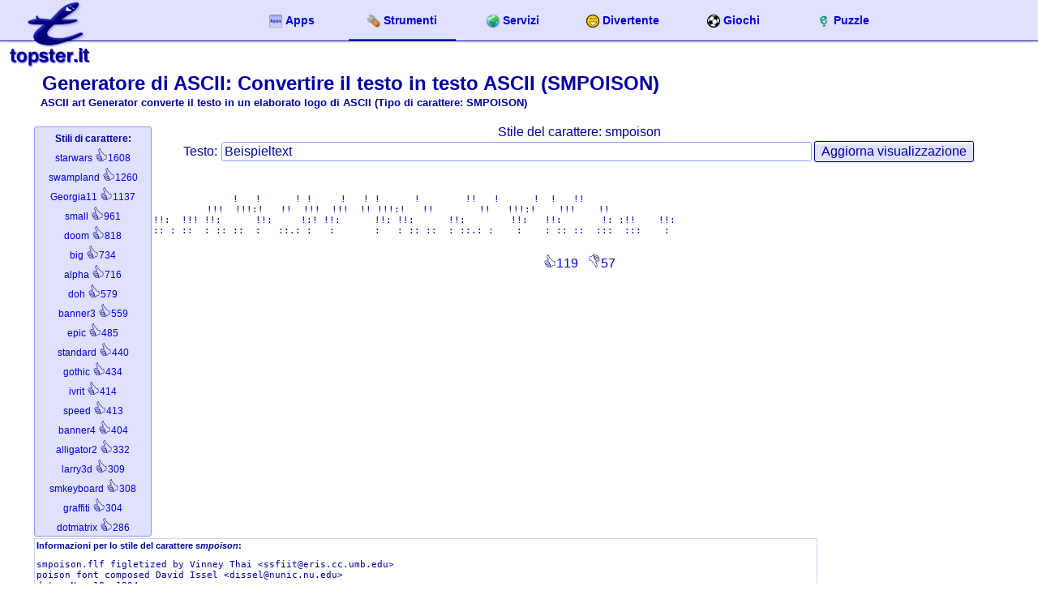

--- FILE ---
content_type: text/html; charset=utf-8
request_url: https://www.topster.it/testo-ascii/smpoison.html
body_size: 9196
content:
<!DOCTYPE html>
<html lang="it" dir="ltr">
<head>
<meta charset="UTF-8">
<title>Generatore di ASCII: Convertire il testo in testo ASCII (SMPOISON) &#128220;</title>

<link rel="apple-touch-icon" href="https://www.topster.de/text-to-ascii/../src/apple-touch-icon.png">
<meta name="viewport" content="width=device-width,minimum-scale=1,initial-scale=1">
<meta name="theme-color" content="#D0D0FF">
<style type="text/css">body{font:16px Arial,sans-serif;background:#FFFFFF;color:#0000A0;display:block;text-align:center;font-style:normal;font-variant:normal;font-weight:normal;line-height:normal;margin:0px;padding:0px}input:not([type=checkbox]):not([type=radiobox]):not([type=file]),textarea,select,button,.button{font-family:Helvetica,Arial,serif,sans-serif;color:#0000A0;margin:1px;border:solid 1px #80A0FF;border-radius:3px;padding:2px 3px;font-size:16px;transition:border 0.2s linear 0s, box-shadow 0.2s linear 0s}input[type=number]{width:60px;text-align:center}input[type=submit],input[type=button],button,.button{border:solid 1px #0000A0 !important;box-shadow:0 0 2px #A0A0FF;padding:3px 8px !important;margin:2px !important}input[type=submit]:hover,button:hover,input[type=button]:hover,a.button:hover{background:#E0E0FF}input[type=submit]:active,input[type=button]:active,button:active,a.button:active{background:#80A0FF}input[type=submit]:disabled,input[type=button]:disabled,button:disabled,a.button:disabled{opacity:0.3}input[type=file]{font-size:16px}input:not([type=image]):focus,select:focus,textarea:focus{box-shadow:0 0 3px #80A0FF}input[type=search]{background:#FFFFFF url('../src/img.php/search.png') no-repeat left;padding-left:20px !important}textarea,hr{width:95%}a.button:link,a.button:visited,a.button:hover,a.button:active{color:#0000A0;text-decoration:none;cursor:default;white-space:nowrap}hr{background-color:#0000A0;height:1px;border:0px;clear:both}img{border:none}a:link,a:visited,img:hover{text-decoration:none;color:#0000E0}a:hover,a:active{text-decoration:underline}h1{font-size:24px;padding:6px;margin:6px;text-align:left}h2{font-size:10pt;text-align:left;margin-top:-10px;margin-left:10px;margin-bottom:20px}table{border-collapse:separate;margin:3px auto;padding:3px;border-spacing:0px;caption-side:top;width:100%}caption{font-weight:bold}th,td{border-right:1px solid #80A0FF;border-bottom:1px solid #80A0FF;padding:1px;text-align:left}th:first-child,td:first-child{border-left:1px solid #80A0FF}th{text-align:center}th{letter-spacing:1px;margin:5px;vertical-align:top;font-size:15px;border-top:1px solid #80A0FF;text-overflow:ellipsis;overflow:hidden;white-space:nowrap}tr:first-child td{border-top:1px solid #80A0FF}tr:first-child th:first-child{border-top-left-radius:5px}tr:first-child th:last-child{border-top-right-radius:5px}dl{margin:auto;text-align:left}dt{font-variant:small-caps;font-weight:bolder}dd{margin-bottom:10px}ul{clear:left}fieldset{border:1px solid #80A0FF;border-radius:5px}input[type=submit],input[type=button],button,th,.stab,.oben,.button{background:#E0E0FF;background:linear-gradient(to bottom, #FFFFFF 0%, #E0E0FF 20%)}header{box-shadow:0 1px 3px #E0E0E0;width:100%;background:#E0E0FF;border-bottom:solid 1px #0000A0}.logo{position:absolute;z-index:2;left:10px;top:-1px;height:auto}.logo img{margin-bottom:2px;margin-right:-4px}.logotext{font-size:23px;color:#000080;vertical-align:bottom;text-shadow:0.5px 0.5px 0.5px #0000FF;font-weight:600;position:relative;left:-32px;top:-6px}.logomobile{display:none;position:absolute;z-index:2;left:5px;top:5px}header form{float:right;display:inline-block;padding:5px 5px 0px 0px}header form input{width:120px}nav{max-width:1000px;margin:0 auto;margin-left:120px;font-weight:bold;font-size:14px;display:inline-block;line-height:50px}nav a{padding-left:6px;padding-right:6px;display:inline-block;min-width:120px}nav a:hover,.atab{background:#E0E0FF;background:linear-gradient(to bottom,#E0E0FF 95%,#0000A0 98%);text-decoration:none}nav a img,.stabn img,.stabh img,nav a svg,.stabn svg,.stabh svg{vertical-align:middle;padding-right:4px}.stab{display:table;text-align:center;font-weight:bold;font-size:15px;margin:20px 0px;width:99%;border:solid 1px #0000A0;border-radius:5px}.stab > *{padding:6px;word-break:break-all}.stabn,.stabh{display:table-cell;word-wrap:break-word;overflow:visible}a.stabn:hover,.stabh{background:#0000A0;background:linear-gradient(to bottom,#000080 0%,#0000A0 20%);color:#FFFFFF}a.stabh{color:#FFFFFF}main{padding:0px;padding-top:26px;width:100%;max-width:1200px;text-align:center;margin:auto}.right{float:right;padding:2px}menu{padding:0;box-shadow:0 1px 3px #E0E0E0,0 -1px 3px #E0E0E0;text-align:center;border-top:solid 1px #0000A0;border-bottom:solid 1px #0000A0;background:#E0E0FF;margin-top:30px}menu div{text-align:left;line-height:28px;padding:10px}.menucontent{max-width:1200px;margin:0 auto}.menusites{background:#F0F0FF;border-bottom:solid 1px #0000A0}menu a{display:inline-block;width:200px;vertical-align:top;overflow:hidden;white-space:nowrap;text-overflow:ellipsis}menu img,menu svg{padding-right:5px}.menuhover{font-weight:bold}footer{font-size:12px;text-align:right;padding:6px;line-height:26px;clear:both}footer a{padding-left:3px;padding-right:3px}.content{text-align:left}a.onhover1{position:relative;white-space:nowrap}a.onhover1:hover{z-index:2 !important}a.onhover1:hover span.onhover2{display:block;position:absolute;top:15px;left:0px;margin-top:10px;border:solid 2px #0000A0}.normal{padding:4px;text-align:left}.seite{font-size:12px}.klein{font-size:10px}.rechts{text-align:right}article,.eintrag{min-width:90%;padding:0px;margin:auto;clear:both;word-wrap:break-word}.oben{overflow:hidden;padding:2px;font-size:16px;height:auto;font-weight:bold;border:solid 1px #80A0FF;border-bottom:0px;border-top-left-radius:5px;border-top-right-radius:5px}.name{float:left;padding:2px}time{float:right;font-size:8pt;font-weight:normal;padding-right:3px}.textSmall,.text{padding:2px;text-align:left;background:#FFFFFF;border:solid 1px #80A0FF;clear:both}.text{min-height:80px}.comment{border:solid 1px #80A0FF;border-top:0px;padding-top:4px;color:#808080;font-style:italic;font-size:10pt;background:#E0E0FF;font-size:smaller;clear:both}.borderarea{border:solid 1px #80A0FF;overflow:hidden;padding:5px;margin:auto;background:#E0E0FF;border-radius:3px}.borderarea input:not([type=submit]){border:solid 1px #4080FF !important}.trennbereich{float:left;padding:3px;width:280px;text-align:left}.clear{clear:both}.profilfoto{clear:both;padding:0px;margin:0px;float:left}.nowrap{white-space:nowrap}.hide,a.onhover1 span.onhover2{display:none}.logo img,.logomobile img{vertical-align:bottom}.disabled{opacity:0.4}.roundimage{border-radius:50%}.license{margin-top:20px;opacity:0.5;font-size:10pt;text-align:right}[ng-cloak],[data-ng-cloak],.ng-cloak{display:none !important}@media only screen and (max-width:1100px){header form{display:none}}@media only screen and (max-width:950px){.logo{display:none}.logomobile{display:block}nav{margin-left:40px}nav a{min-width:80px}}@media only screen and (max-width:705px){.stab{font-size:9pt}.stab a{line-height:18px !important}.stab img{display:none}img{max-width:100%;height:auto}table{font-size:10pt}.fixWidthHalve{transform:translate(-5%,-0%) scale(0.9)}input,textarea,select{margin:4px !important}main a,label{line-height:28px;vertical-align:middle}main a img,footer a img{vertical-align:middle}nav a{min-width:0px}}@media only screen and (max-width:600px){nav{padding-top:8px;line-height:20px}nav a{padding-right:4px;padding-left:4px}nav a img{display:block;margin:auto;padding-top:2px}.stab{font-size:8pt}.fixWidthHalve{transform:translate(-15%,-0%) scale(0.7)}}@media only screen and (max-width:400px){.fixWidthHalve{transform:translate(-25%,-0%) scale(0.5)}}@media print{body{color:#000000}a:link,a:visited{text-decoration:underline;color:#0000FF}h2{margin-right:0px}header{background:#FFFFFF;height:70px}.logo{display:block}.logomobile,.ad,nav,.stab,header form,.menu,.right,.hide,.languageSwitch{display:none}}@media screen and (prefers-color-scheme: dark){body{background:#000000;color:#FFFFFF}input:not([type=checkbox]):not([type=radiobox]):not([type=file]),textarea,select,button,.button{color:#000080;background:#80A0FF}input[type=submit],input[type=button],button,.button{border:solid 1px #FFFFFF !important;color:#FFFFFF}input[type=submit]:hover,button:hover,input[type=button]:hover,a.button:hover{background:#80A0FF}input[type=search],.textSmall,.text{background:#000000}a.button:link,a.button:visited,a.button:hover,a.button:active,a.stabh{color:#FFFFFF}hr{background-color:#FFFFFF}a:link,a:visited,img:hover{color:#80A0FF}nav a:hover,.atab{background:#000080;background:linear-gradient(to bottom,#000080 95%,#FFFFFF 98%)}input[type=submit],input[type=button],button,th,.stab,.oben,.button,.comment,.borderarea{background:#000080}header{box-shadow:0 1px 3px #1F1F1F;background:#000080;border-bottom:solid 1px #FFFFFF}.logotext,.logo img,.logomobile{filter:invert(100%) hue-rotate(165deg)}.stab{border:solid 1px #FFFFFF}a.stabn:hover,.stabh{background:#FFFFFF;color:#000000}menu{box-shadow:0 1px 3px #1F1F1F,0 -1px 3px #1F1F1F;border-top:solid 1px #FFFFFF;border-bottom:solid 1px #FFFFFF;background:#000080}.menusites{background:#0F0F0F;border-bottom:solid 1px #FFFFFF}a.onhover1:hover span.onhover2{border:solid 2px #FFFFFF}.borderarea input:not([type=submit]){border:solid 1px #4080FF !important}svg path{fill:#FFFFFF}}</style>
<link rel="shortcut icon" href="https://www.topster.de/text-to-ascii/../src/ico.php/text-to-ascii.ico" type="image/x-icon">
<link rel="icon" href="https://www.topster.de/text-to-ascii/../src/ico.php/text-to-ascii.png" type="image/png">
<link rel="manifest" href="./?manifest.json">

<link rel="alternate" hreflang="da" href="https://www.topster.dk/text-to-ascii/smpoison.html">
<link rel="alternate" hreflang="de" href="https://www.topster.de/text-to-ascii/smpoison.html">
<link rel="alternate" hreflang="en" href="https://www.topster.net/text-to-ascii/smpoison.html">
<link rel="alternate" hreflang="es" href="https://www.topster.es/texto-ascii/smpoison.html">
<link rel="alternate" hreflang="fr" href="https://www.topster.fr/texte-ascii/smpoison.html">
<link rel="alternate" hreflang="nl" href="https://www.topster.nl/text-to-ascii/smpoison.html">
<link rel="alternate" hreflang="pl" href="https://www.topster.pl/tekst-na-ascii/smpoison.html">
<link rel="alternate" hreflang="pt" href="https://www.topster.pt/texto-para-ascii/smpoison.html">
<link rel="alternate" hreflang="ro" href="https://www.topster.ro/text-to-ascii/smpoison.html">
<link rel="alternate" hreflang="ru" href="https://www.topster.su/text-to-ascii/smpoison.html">
<link rel="alternate" hreflang="zh" href="https://www.topster.cn/text-to-ascii/smpoison.html">

<meta name="author" content="Thomas Pustelnik">

<meta name="description" content="ASCII art Generator converte il testo in un elaborato logo di ASCII (Tipo di carattere: SMPOISON)">
<meta name="keywords" content="Testo ASCII, segni, simboli">
<meta name="robots" content="index,follow">
<link rel="canonical" href="./">

<script async src="../src/bewertung.js" type="text/javascript"></script>
</head>
<body>
<header>
<a href="../">
<span class="logo">
<img src="https://www.topster.de/text-to-ascii/../src/topsterlogo.png" alt="topster.it Home page" width="116" height="87"><span class="logotext" translate="no">.it</span></span><img src="https://www.topster.de/text-to-ascii/../src/ico.php/home.png" alt="topster.it Home page" width="32" height="32" class="logomobile"></a>

<nav>

<a href="../apps/" title="Applicazioni pratiche e utili"><img src="https://www.topster.de/text-to-ascii/../src/ico.php/mini-apps.png" width="16" height="16" alt="Apps">Apps</a>
<a href="../strumenti/" title="Strumenti di aiuto" class="atab"><img src="https://www.topster.de/text-to-ascii/../src/ico.php/mini-tools.png" width="16" height="16" alt="Strumenti">Strumenti</a>
<a href="../servizi/" title="Servizi utili"><img src="https://www.topster.de/text-to-ascii/../src/ico.php/mini-services.png" width="16" height="16" alt="Servizi">Servizi</a>
<a href="../divertente/" title="Divertente"><img src="https://www.topster.de/text-to-ascii/../src/ico.php/mini-witziges.png" width="16" height="16" alt="Divertente">Divertente</a>
<a href="../giochi/" title="Giochi (Giochi Web)"><img src="https://www.topster.de/text-to-ascii/../src/ico.php/mini-spiele.png" width="16" height="16" alt="Giochi">Giochi</a>
<a href="../mistero/" title="Puzzle / quiz"><img src="https://www.topster.de/text-to-ascii/../src/ico.php/mini-raetsel.png" width="16" height="16" alt="Puzzle">Puzzle</a>

</nav>



</header>




<main>


<h1>Generatore di ASCII: Convertire il testo in testo ASCII (SMPOISON)</h1>
<h2>ASCII art Generator converte il testo in un elaborato logo di ASCII (Tipo di carattere: SMPOISON)</h2>

<div style="float:left;font-size:9pt;margin:2px;padding:2px;overflow:auto;height:500px;line-height:24px;" class="borderarea"><strong>Stili di carattere:</strong><br>
<a href="starwars.html"><span translate="no">starwars</span> <img src="https://www.topster.de/text-to-ascii/../src/img.php/super.png" alt="Super!">1608</a><br>
<a href="swampland.html"><span translate="no">swampland</span> <img src="https://www.topster.de/text-to-ascii/../src/img.php/super.png" alt="Super!">1260</a><br>
<a href="Georgia11.html"><span translate="no">Georgia11</span> <img src="https://www.topster.de/text-to-ascii/../src/img.php/super.png" alt="Super!">1137</a><br>
<a href="small.html"><span translate="no">small</span> <img src="https://www.topster.de/text-to-ascii/../src/img.php/super.png" alt="Super!">961</a><br>
<a href="doom.html"><span translate="no">doom</span> <img src="https://www.topster.de/text-to-ascii/../src/img.php/super.png" alt="Super!">818</a><br>
<a href="big.html"><span translate="no">big</span> <img src="https://www.topster.de/text-to-ascii/../src/img.php/super.png" alt="Super!">734</a><br>
<a href="alpha.html"><span translate="no">alpha</span> <img src="https://www.topster.de/text-to-ascii/../src/img.php/super.png" alt="Super!">716</a><br>
<a href="doh.html"><span translate="no">doh</span> <img src="https://www.topster.de/text-to-ascii/../src/img.php/super.png" alt="Super!">579</a><br>
<a href="banner3.html"><span translate="no">banner3</span> <img src="https://www.topster.de/text-to-ascii/../src/img.php/super.png" alt="Super!">559</a><br>
<a href="epic.html"><span translate="no">epic</span> <img src="https://www.topster.de/text-to-ascii/../src/img.php/super.png" alt="Super!">485</a><br>
<a href="standard.html"><span translate="no">standard</span> <img src="https://www.topster.de/text-to-ascii/../src/img.php/super.png" alt="Super!">440</a><br>
<a href="gothic.html"><span translate="no">gothic</span> <img src="https://www.topster.de/text-to-ascii/../src/img.php/super.png" alt="Super!">434</a><br>
<a href="ivrit.html"><span translate="no">ivrit</span> <img src="https://www.topster.de/text-to-ascii/../src/img.php/super.png" alt="Super!">414</a><br>
<a href="speed.html"><span translate="no">speed</span> <img src="https://www.topster.de/text-to-ascii/../src/img.php/super.png" alt="Super!">413</a><br>
<a href="banner4.html"><span translate="no">banner4</span> <img src="https://www.topster.de/text-to-ascii/../src/img.php/super.png" alt="Super!">404</a><br>
<a href="alligator2.html"><span translate="no">alligator2</span> <img src="https://www.topster.de/text-to-ascii/../src/img.php/super.png" alt="Super!">332</a><br>
<a href="larry3d.html"><span translate="no">larry3d</span> <img src="https://www.topster.de/text-to-ascii/../src/img.php/super.png" alt="Super!">309</a><br>
<a href="smkeyboard.html"><span translate="no">smkeyboard</span> <img src="https://www.topster.de/text-to-ascii/../src/img.php/super.png" alt="Super!">308</a><br>
<a href="graffiti.html"><span translate="no">graffiti</span> <img src="https://www.topster.de/text-to-ascii/../src/img.php/super.png" alt="Super!">304</a><br>
<a href="dotmatrix.html"><span translate="no">dotmatrix</span> <img src="https://www.topster.de/text-to-ascii/../src/img.php/super.png" alt="Super!">286</a><br>
<a href="sub-zero.html"><span translate="no">sub-zero</span> <img src="https://www.topster.de/text-to-ascii/../src/img.php/super.png" alt="Super!">244</a><br>
<a href="dosrebel.html"><span translate="no">dosrebel</span> <img src="https://www.topster.de/text-to-ascii/../src/img.php/super.png" alt="Super!">214</a><br>
<a href="kontoslant.html"><span translate="no">kontoslant</span> <img src="https://www.topster.de/text-to-ascii/../src/img.php/super.png" alt="Super!">208</a><br>
<a href="eftifont.html"><span translate="no">eftifont</span> <img src="https://www.topster.de/text-to-ascii/../src/img.php/super.png" alt="Super!">207</a><br>
<a href="colossal.html"><span translate="no">colossal</span> <img src="https://www.topster.de/text-to-ascii/../src/img.php/super.png" alt="Super!">199</a><br>
<a href="contrast.html"><span translate="no">contrast</span> <img src="https://www.topster.de/text-to-ascii/../src/img.php/super.png" alt="Super!">189</a><br>
<a href="term.html"><span translate="no">term</span> <img src="https://www.topster.de/text-to-ascii/../src/img.php/super.png" alt="Super!">185</a><br>
<a href="chunky.html"><span translate="no">chunky</span> <img src="https://www.topster.de/text-to-ascii/../src/img.php/super.png" alt="Super!">180</a><br>
<a href="konto.html"><span translate="no">konto</span> <img src="https://www.topster.de/text-to-ascii/../src/img.php/super.png" alt="Super!">180</a><br>
<a href="3-d.html"><span translate="no">3-d</span> <img src="https://www.topster.de/text-to-ascii/../src/img.php/super.png" alt="Super!">179</a><br>
<a href="slant.html"><span translate="no">slant</span> <img src="https://www.topster.de/text-to-ascii/../src/img.php/super.png" alt="Super!">168</a><br>
<a href="fender.html"><span translate="no">fender</span> <img src="https://www.topster.de/text-to-ascii/../src/img.php/super.png" alt="Super!">166</a><br>
<a href="broadway.html"><span translate="no">broadway</span> <img src="https://www.topster.de/text-to-ascii/../src/img.php/super.png" alt="Super!">164</a><br>
<a href="wow.html"><span translate="no">wow</span> <img src="https://www.topster.de/text-to-ascii/../src/img.php/super.png" alt="Super!">163</a><br>
<a href="banner.html"><span translate="no">banner</span> <img src="https://www.topster.de/text-to-ascii/../src/img.php/super.png" alt="Super!">156</a><br>
<a href="linux.html"><span translate="no">linux</span> <img src="https://www.topster.de/text-to-ascii/../src/img.php/super.png" alt="Super!">156</a><br>
<a href="isometric3.html"><span translate="no">isometric3</span> <img src="https://www.topster.de/text-to-ascii/../src/img.php/super.png" alt="Super!">155</a><br>
<a href="decimal.html"><span translate="no">decimal</span> <img src="https://www.topster.de/text-to-ascii/../src/img.php/super.png" alt="Super!">152</a><br>
<a href="letters.html"><span translate="no">letters</span> <img src="https://www.topster.de/text-to-ascii/../src/img.php/super.png" alt="Super!">151</a><br>
<a href="isometric4.html"><span translate="no">isometric4</span> <img src="https://www.topster.de/text-to-ascii/../src/img.php/super.png" alt="Super!">149</a><br>
<a href="morse.html"><span translate="no">morse</span> <img src="https://www.topster.de/text-to-ascii/../src/img.php/super.png" alt="Super!">147</a><br>
<a href="shimrod.html"><span translate="no">shimrod</span> <img src="https://www.topster.de/text-to-ascii/../src/img.php/super.png" alt="Super!">147</a><br>
<a href="univers.html"><span translate="no">univers</span> <img src="https://www.topster.de/text-to-ascii/../src/img.php/super.png" alt="Super!">144</a><br>
<a href="fuzzy.html"><span translate="no">fuzzy</span> <img src="https://www.topster.de/text-to-ascii/../src/img.php/super.png" alt="Super!">143</a><br>
<a href="bubble.html"><span translate="no">bubble</span> <img src="https://www.topster.de/text-to-ascii/../src/img.php/super.png" alt="Super!">143</a><br>
<a href="puffy.html"><span translate="no">puffy</span> <img src="https://www.topster.de/text-to-ascii/../src/img.php/super.png" alt="Super!">143</a><br>
<a href="nancyj-fancy.html"><span translate="no">nancyj-fancy</span> <img src="https://www.topster.de/text-to-ascii/../src/img.php/super.png" alt="Super!">141</a><br>
<a href="hex.html"><span translate="no">hex</span> <img src="https://www.topster.de/text-to-ascii/../src/img.php/super.png" alt="Super!">138</a><br>
<a href="threepoint.html"><span translate="no">threepoint</span> <img src="https://www.topster.de/text-to-ascii/../src/img.php/super.png" alt="Super!">138</a><br>
<a href="pepper.html"><span translate="no">pepper</span> <img src="https://www.topster.de/text-to-ascii/../src/img.php/super.png" alt="Super!">137</a><br>
<a href="nancyj.html"><span translate="no">nancyj</span> <img src="https://www.topster.de/text-to-ascii/../src/img.php/super.png" alt="Super!">137</a><br>
<a href="eftipiti.html"><span translate="no">eftipiti</span> <img src="https://www.topster.de/text-to-ascii/../src/img.php/super.png" alt="Super!">136</a><br>
<a href="ogre.html"><span translate="no">ogre</span> <img src="https://www.topster.de/text-to-ascii/../src/img.php/super.png" alt="Super!">136</a><br>
<a href="drpepper.html"><span translate="no">drpepper</span> <img src="https://www.topster.de/text-to-ascii/../src/img.php/super.png" alt="Super!">134</a><br>
<a href="eftitalic.html"><span translate="no">eftitalic</span> <img src="https://www.topster.de/text-to-ascii/../src/img.php/super.png" alt="Super!">133</a><br>
<a href="isometric1.html"><span translate="no">isometric1</span> <img src="https://www.topster.de/text-to-ascii/../src/img.php/super.png" alt="Super!">132</a><br>
<a href="cybersmall.html"><span translate="no">cybersmall</span> <img src="https://www.topster.de/text-to-ascii/../src/img.php/super.png" alt="Super!">132</a><br>
<a href="greek.html"><span translate="no">greek</span> <img src="https://www.topster.de/text-to-ascii/../src/img.php/super.png" alt="Super!">131</a><br>
<a href="cyberlarge.html"><span translate="no">cyberlarge</span> <img src="https://www.topster.de/text-to-ascii/../src/img.php/super.png" alt="Super!">131</a><br>
<a href="italic.html"><span translate="no">italic</span> <img src="https://www.topster.de/text-to-ascii/../src/img.php/super.png" alt="Super!">131</a><br>
<a href="basic.html"><span translate="no">basic</span> <img src="https://www.topster.de/text-to-ascii/../src/img.php/super.png" alt="Super!">130</a><br>
<a href="octal.html"><span translate="no">octal</span> <img src="https://www.topster.de/text-to-ascii/../src/img.php/super.png" alt="Super!">130</a><br>
<a href="nancyj-underlined.html"><span translate="no">nancyj-underlined</span> <img src="https://www.topster.de/text-to-ascii/../src/img.php/super.png" alt="Super!">129</a><br>
<a href="3x5.html"><span translate="no">3x5</span> <img src="https://www.topster.de/text-to-ascii/../src/img.php/super.png" alt="Super!">129</a><br>
<a href="runic.html"><span translate="no">runic</span> <img src="https://www.topster.de/text-to-ascii/../src/img.php/super.png" alt="Super!">129</a><br>
<a href="crawford.html"><span translate="no">crawford</span> <img src="https://www.topster.de/text-to-ascii/../src/img.php/super.png" alt="Super!">129</a><br>
<a href="jacky.html"><span translate="no">jacky</span> <img src="https://www.topster.de/text-to-ascii/../src/img.php/super.png" alt="Super!">129</a><br>
<a href="digital.html"><span translate="no">digital</span> <img src="https://www.topster.de/text-to-ascii/../src/img.php/super.png" alt="Super!">128</a><br>
<a href="straight.html"><span translate="no">straight</span> <img src="https://www.topster.de/text-to-ascii/../src/img.php/super.png" alt="Super!">128</a><br>
<a href="B1FF.html"><span translate="no">B1FF</span> <img src="https://www.topster.de/text-to-ascii/../src/img.php/super.png" alt="Super!">128</a><br>
<a href="bigchief.html"><span translate="no">bigchief</span> <img src="https://www.topster.de/text-to-ascii/../src/img.php/super.png" alt="Super!">127</a><br>
<a href="alphabet.html"><span translate="no">alphabet</span> <img src="https://www.topster.de/text-to-ascii/../src/img.php/super.png" alt="Super!">127</a><br>
<a href="bell.html"><span translate="no">bell</span> <img src="https://www.topster.de/text-to-ascii/../src/img.php/super.png" alt="Super!">127</a><br>
<a href="binary.html"><span translate="no">binary</span> <img src="https://www.topster.de/text-to-ascii/../src/img.php/super.png" alt="Super!">126</a><br>
<a href="rectangles.html"><span translate="no">rectangles</span> <img src="https://www.topster.de/text-to-ascii/../src/img.php/super.png" alt="Super!">126</a><br>
<a href="5lineoblique.html"><span translate="no">5lineoblique</span> <img src="https://www.topster.de/text-to-ascii/../src/img.php/super.png" alt="Super!">126</a><br>
<a href="ghost.html"><span translate="no">ghost</span> <img src="https://www.topster.de/text-to-ascii/../src/img.php/super.png" alt="Super!">126</a><br>
<a href="stampatello.html"><span translate="no">stampatello</span> <img src="https://www.topster.de/text-to-ascii/../src/img.php/super.png" alt="Super!">126</a><br>
<a href="banner3-D.html"><span translate="no">banner3-D</span> <img src="https://www.topster.de/text-to-ascii/../src/img.php/super.png" alt="Super!">126</a><br>
<a href="o8.html"><span translate="no">o8</span> <img src="https://www.topster.de/text-to-ascii/../src/img.php/super.png" alt="Super!">125</a><br>
<a href="amc3line.html"><span translate="no">amc3line</span> <img src="https://www.topster.de/text-to-ascii/../src/img.php/super.png" alt="Super!">125</a><br>
<a href="thin.html"><span translate="no">thin</span> <img src="https://www.topster.de/text-to-ascii/../src/img.php/super.png" alt="Super!">125</a><br>
<a href="mnemonic.html"><span translate="no">mnemonic</span> <img src="https://www.topster.de/text-to-ascii/../src/img.php/super.png" alt="Super!">125</a><br>
<a href="henry3d.html"><span translate="no">henry3d</span> <img src="https://www.topster.de/text-to-ascii/../src/img.php/super.png" alt="Super!">124</a><br>
<a href="wetletter.html"><span translate="no">wetletter</span> <img src="https://www.topster.de/text-to-ascii/../src/img.php/super.png" alt="Super!">124</a><br>
<a href="mini.html"><span translate="no">mini</span> <img src="https://www.topster.de/text-to-ascii/../src/img.php/super.png" alt="Super!">123</a><br>
<a href="pyramid.html"><span translate="no">pyramid</span> <img src="https://www.topster.de/text-to-ascii/../src/img.php/super.png" alt="Super!">123</a><br>
<a href="eftiwall.html"><span translate="no">eftiwall</span> <img src="https://www.topster.de/text-to-ascii/../src/img.php/super.png" alt="Super!">123</a><br>
<a href="tiles.html"><span translate="no">tiles</span> <img src="https://www.topster.de/text-to-ascii/../src/img.php/super.png" alt="Super!">122</a><br>
<a href="jazmine.html"><span translate="no">jazmine</span> <img src="https://www.topster.de/text-to-ascii/../src/img.php/super.png" alt="Super!">122</a><br>
<a href="georgi16.html"><span translate="no">georgi16</span> <img src="https://www.topster.de/text-to-ascii/../src/img.php/super.png" alt="Super!">122</a><br>
<a href="mirror.html"><span translate="no">mirror</span> <img src="https://www.topster.de/text-to-ascii/../src/img.php/super.png" alt="Super!">122</a><br>
<a href="smslant.html"><span translate="no">smslant</span> <img src="https://www.topster.de/text-to-ascii/../src/img.php/super.png" alt="Super!">122</a><br>
<a href="isometric2.html"><span translate="no">isometric2</span> <img src="https://www.topster.de/text-to-ascii/../src/img.php/super.png" alt="Super!">122</a><br>
<a href="4max.html"><span translate="no">4max</span> <img src="https://www.topster.de/text-to-ascii/../src/img.php/super.png" alt="Super!">122</a><br>
<a href="eftirobot.html"><span translate="no">eftirobot</span> <img src="https://www.topster.de/text-to-ascii/../src/img.php/super.png" alt="Super!">122</a><br>
<a href="red_phoenix.html"><span translate="no">red_phoenix</span> <img src="https://www.topster.de/text-to-ascii/../src/img.php/super.png" alt="Super!">121</a><br>
<a href="serifcap.html"><span translate="no">serifcap</span> <img src="https://www.topster.de/text-to-ascii/../src/img.php/super.png" alt="Super!">120</a><br>
<a href="wavy.html"><span translate="no">wavy</span> <img src="https://www.topster.de/text-to-ascii/../src/img.php/super.png" alt="Super!">120</a><br>
<a href="alligator.html"><span translate="no">alligator</span> <img src="https://www.topster.de/text-to-ascii/../src/img.php/super.png" alt="Super!">119</a><br>
<a href="morse2.html"><span translate="no">morse2</span> <img src="https://www.topster.de/text-to-ascii/../src/img.php/super.png" alt="Super!">119</a><br>
<a href="graceful.html"><span translate="no">graceful</span> <img src="https://www.topster.de/text-to-ascii/../src/img.php/super.png" alt="Super!">119</a><br>
<span translate="no">smpoison</span> <img src="https://www.topster.de/text-to-ascii/../src/img.php/super.png" alt="Super!">119<br>
<a href="bulbhead.html"><span translate="no">bulbhead</span> <img src="https://www.topster.de/text-to-ascii/../src/img.php/super.png" alt="Super!">119</a><br>
<a href="mike.html"><span translate="no">mike</span> <img src="https://www.topster.de/text-to-ascii/../src/img.php/super.png" alt="Super!">119</a><br>
<a href="blocks.html"><span translate="no">blocks</span> <img src="https://www.topster.de/text-to-ascii/../src/img.php/super.png" alt="Super!">119</a><br>
<a href="stellar.html"><span translate="no">stellar</span> <img src="https://www.topster.de/text-to-ascii/../src/img.php/super.png" alt="Super!">118</a><br>
<a href="cybermedium.html"><span translate="no">cybermedium</span> <img src="https://www.topster.de/text-to-ascii/../src/img.php/super.png" alt="Super!">118</a><br>
<a href="bigfig.html"><span translate="no">bigfig</span> <img src="https://www.topster.de/text-to-ascii/../src/img.php/super.png" alt="Super!">118</a><br>
<a href="script.html"><span translate="no">script</span> <img src="https://www.topster.de/text-to-ascii/../src/img.php/super.png" alt="Super!">118</a><br>
<a href="computer.html"><span translate="no">computer</span> <img src="https://www.topster.de/text-to-ascii/../src/img.php/super.png" alt="Super!">118</a><br>
<a href="santaclara.html"><span translate="no">santaclara</span> <img src="https://www.topster.de/text-to-ascii/../src/img.php/super.png" alt="Super!">118</a><br>
<a href="double.html"><span translate="no">double</span> <img src="https://www.topster.de/text-to-ascii/../src/img.php/super.png" alt="Super!">117</a><br>
<a href="stampate.html"><span translate="no">stampate</span> <img src="https://www.topster.de/text-to-ascii/../src/img.php/super.png" alt="Super!">117</a><br>
<a href="s-relief.html"><span translate="no">s-relief</span> <img src="https://www.topster.de/text-to-ascii/../src/img.php/super.png" alt="Super!">117</a><br>
<a href="caligraphy.html"><span translate="no">caligraphy</span> <img src="https://www.topster.de/text-to-ascii/../src/img.php/super.png" alt="Super!">117</a><br>
<a href="coinstak.html"><span translate="no">coinstak</span> <img src="https://www.topster.de/text-to-ascii/../src/img.php/super.png" alt="Super!">117</a><br>
<a href="tinker-toy.html"><span translate="no">tinker-toy</span> <img src="https://www.topster.de/text-to-ascii/../src/img.php/super.png" alt="Super!">117</a><br>
<a href="jerusalem.html"><span translate="no">jerusalem</span> <img src="https://www.topster.de/text-to-ascii/../src/img.php/super.png" alt="Super!">117</a><br>
<a href="reverse.html"><span translate="no">reverse</span> <img src="https://www.topster.de/text-to-ascii/../src/img.php/super.png" alt="Super!">117</a><br>
<a href="lcd.html"><span translate="no">lcd</span> <img src="https://www.topster.de/text-to-ascii/../src/img.php/super.png" alt="Super!">117</a><br>
<a href="smscript.html"><span translate="no">smscript</span> <img src="https://www.topster.de/text-to-ascii/../src/img.php/super.png" alt="Super!">117</a><br>
<a href="peaks.html"><span translate="no">peaks</span> <img src="https://www.topster.de/text-to-ascii/../src/img.php/super.png" alt="Super!">116</a><br>
<a href="smisome1.html"><span translate="no">smisome1</span> <img src="https://www.topster.de/text-to-ascii/../src/img.php/super.png" alt="Super!">116</a><br>
<a href="contessa.html"><span translate="no">contessa</span> <img src="https://www.topster.de/text-to-ascii/../src/img.php/super.png" alt="Super!">115</a><br>
<a href="short.html"><span translate="no">short</span> <img src="https://www.topster.de/text-to-ascii/../src/img.php/super.png" alt="Super!">115</a><br>
<a href="lockergnome.html"><span translate="no">lockergnome</span> <img src="https://www.topster.de/text-to-ascii/../src/img.php/super.png" alt="Super!">115</a><br>
<a href="amc3liv1.html"><span translate="no">amc3liv1</span> <img src="https://www.topster.de/text-to-ascii/../src/img.php/super.png" alt="Super!">115</a><br>
<a href="bright.html"><span translate="no">bright</span> <img src="https://www.topster.de/text-to-ascii/../src/img.php/super.png" alt="Super!">114</a><br>
<a href="marquee.html"><span translate="no">marquee</span> <img src="https://www.topster.de/text-to-ascii/../src/img.php/super.png" alt="Super!">114</a><br>
<a href="fourtops.html"><span translate="no">fourtops</span> <img src="https://www.topster.de/text-to-ascii/../src/img.php/super.png" alt="Super!">114</a><br>
<a href="tanja.html"><span translate="no">tanja</span> <img src="https://www.topster.de/text-to-ascii/../src/img.php/super.png" alt="Super!">114</a><br>
<a href="cricket.html"><span translate="no">cricket</span> <img src="https://www.topster.de/text-to-ascii/../src/img.php/super.png" alt="Super!">114</a><br>
<a href="flowerpower.html"><span translate="no">flowerpower</span> <img src="https://www.topster.de/text-to-ascii/../src/img.php/super.png" alt="Super!">114</a><br>
<a href="oldbanner.html"><span translate="no">oldbanner</span> <img src="https://www.topster.de/text-to-ascii/../src/img.php/super.png" alt="Super!">113</a><br>
<a href="avatar.html"><span translate="no">avatar</span> <img src="https://www.topster.de/text-to-ascii/../src/img.php/super.png" alt="Super!">113</a><br>
<a href="weird.html"><span translate="no">weird</span> <img src="https://www.topster.de/text-to-ascii/../src/img.php/super.png" alt="Super!">113</a><br>
<a href="goofy.html"><span translate="no">goofy</span> <img src="https://www.topster.de/text-to-ascii/../src/img.php/super.png" alt="Super!">113</a><br>
<a href="shadow.html"><span translate="no">shadow</span> <img src="https://www.topster.de/text-to-ascii/../src/img.php/super.png" alt="Super!">113</a><br>
<a href="nancyj-improved.html"><span translate="no">nancyj-improved</span> <img src="https://www.topster.de/text-to-ascii/../src/img.php/super.png" alt="Super!">113</a><br>
<a href="amctubes.html"><span translate="no">amctubes</span> <img src="https://www.topster.de/text-to-ascii/../src/img.php/super.png" alt="Super!">113</a><br>
<a href="stop.html"><span translate="no">stop</span> <img src="https://www.topster.de/text-to-ascii/../src/img.php/super.png" alt="Super!">112</a><br>
<a href="usaflag.html"><span translate="no">usaflag</span> <img src="https://www.topster.de/text-to-ascii/../src/img.php/super.png" alt="Super!">112</a><br>
<a href="smallcaps.html"><span translate="no">smallcaps</span> <img src="https://www.topster.de/text-to-ascii/../src/img.php/super.png" alt="Super!">112</a><br>
<a href="twopoint.html"><span translate="no">twopoint</span> <img src="https://www.topster.de/text-to-ascii/../src/img.php/super.png" alt="Super!">112</a><br>
<a href="rot13.html"><span translate="no">rot13</span> <img src="https://www.topster.de/text-to-ascii/../src/img.php/super.png" alt="Super!">112</a><br>
<a href="varsity.html"><span translate="no">varsity</span> <img src="https://www.topster.de/text-to-ascii/../src/img.php/super.png" alt="Super!">112</a><br>
<a href="invita.html"><span translate="no">invita</span> <img src="https://www.topster.de/text-to-ascii/../src/img.php/super.png" alt="Super!">112</a><br>
<a href="mshebrew210.html"><span translate="no">mshebrew210</span> <img src="https://www.topster.de/text-to-ascii/../src/img.php/super.png" alt="Super!">112</a><br>
<a href="lildevil.html"><span translate="no">lildevil</span> <img src="https://www.topster.de/text-to-ascii/../src/img.php/super.png" alt="Super!">111</a><br>
<a href="pawp.html"><span translate="no">pawp</span> <img src="https://www.topster.de/text-to-ascii/../src/img.php/super.png" alt="Super!">111</a><br>
<a href="amcrazo2.html"><span translate="no">amcrazo2</span> <img src="https://www.topster.de/text-to-ascii/../src/img.php/super.png" alt="Super!">111</a><br>
<a href="tombstone.html"><span translate="no">tombstone</span> <img src="https://www.topster.de/text-to-ascii/../src/img.php/super.png" alt="Super!">111</a><br>
<a href="block.html"><span translate="no">block</span> <img src="https://www.topster.de/text-to-ascii/../src/img.php/super.png" alt="Super!">110</a><br>
<a href="kban.html"><span translate="no">kban</span> <img src="https://www.topster.de/text-to-ascii/../src/img.php/super.png" alt="Super!">110</a><br>
<a href="rowancap.html"><span translate="no">rowancap</span> <img src="https://www.topster.de/text-to-ascii/../src/img.php/super.png" alt="Super!">110</a><br>
<a href="keyboard.html"><span translate="no">keyboard</span> <img src="https://www.topster.de/text-to-ascii/../src/img.php/super.png" alt="Super!">110</a><br>
<a href="amcun1.html"><span translate="no">amcun1</span> <img src="https://www.topster.de/text-to-ascii/../src/img.php/super.png" alt="Super!">109</a><br>
<a href="1row.html"><span translate="no">1row</span> <img src="https://www.topster.de/text-to-ascii/../src/img.php/super.png" alt="Super!">109</a><br>
<a href="smshadow.html"><span translate="no">smshadow</span> <img src="https://www.topster.de/text-to-ascii/../src/img.php/super.png" alt="Super!">109</a><br>
<a href="train.html"><span translate="no">train</span> <img src="https://www.topster.de/text-to-ascii/../src/img.php/super.png" alt="Super!">109</a><br>
<a href="soft.html"><span translate="no">soft</span> <img src="https://www.topster.de/text-to-ascii/../src/img.php/super.png" alt="Super!">109</a><br>
<a href="heart_right.html"><span translate="no">heart_right</span> <img src="https://www.topster.de/text-to-ascii/../src/img.php/super.png" alt="Super!">108</a><br>
<a href="amcthin.html"><span translate="no">amcthin</span> <img src="https://www.topster.de/text-to-ascii/../src/img.php/super.png" alt="Super!">108</a><br>
<a href="spliff.html"><span translate="no">spliff</span> <img src="https://www.topster.de/text-to-ascii/../src/img.php/super.png" alt="Super!">108</a><br>
<a href="nipples.html"><span translate="no">nipples</span> <img src="https://www.topster.de/text-to-ascii/../src/img.php/super.png" alt="Super!">108</a><br>
<a href="slscript.html"><span translate="no">slscript</span> <img src="https://www.topster.de/text-to-ascii/../src/img.php/super.png" alt="Super!">108</a><br>
<a href="flipped.html"><span translate="no">flipped</span> <img src="https://www.topster.de/text-to-ascii/../src/img.php/super.png" alt="Super!">108</a><br>
<a href="amcslder.html"><span translate="no">amcslder</span> <img src="https://www.topster.de/text-to-ascii/../src/img.php/super.png" alt="Super!">108</a><br>
<a href="twisted.html"><span translate="no">twisted</span> <img src="https://www.topster.de/text-to-ascii/../src/img.php/super.png" alt="Super!">108</a><br>
<a href="eftiwater.html"><span translate="no">eftiwater</span> <img src="https://www.topster.de/text-to-ascii/../src/img.php/super.png" alt="Super!">107</a><br>
<a href="diamond.html"><span translate="no">diamond</span> <img src="https://www.topster.de/text-to-ascii/../src/img.php/super.png" alt="Super!">107</a><br>
<a href="modular.html"><span translate="no">modular</span> <img src="https://www.topster.de/text-to-ascii/../src/img.php/super.png" alt="Super!">107</a><br>
<a href="amcslash.html"><span translate="no">amcslash</span> <img src="https://www.topster.de/text-to-ascii/../src/img.php/super.png" alt="Super!">107</a><br>
<a href="barbwire.html"><span translate="no">barbwire</span> <img src="https://www.topster.de/text-to-ascii/../src/img.php/super.png" alt="Super!">107</a><br>
<a href="alligator3.html"><span translate="no">alligator3</span> <img src="https://www.topster.de/text-to-ascii/../src/img.php/super.png" alt="Super!">107</a><br>
<a href="3d_diagonal.html"><span translate="no">3d_diagonal</span> <img src="https://www.topster.de/text-to-ascii/../src/img.php/super.png" alt="Super!">107</a><br>
<a href="thick.html"><span translate="no">thick</span> <img src="https://www.topster.de/text-to-ascii/../src/img.php/super.png" alt="Super!">106</a><br>
<a href="funfaces.html"><span translate="no">funfaces</span> <img src="https://www.topster.de/text-to-ascii/../src/img.php/super.png" alt="Super!">106</a><br>
<a href="chiseled.html"><span translate="no">chiseled</span> <img src="https://www.topster.de/text-to-ascii/../src/img.php/super.png" alt="Super!">106</a><br>
<a href="stacey.html"><span translate="no">stacey</span> <img src="https://www.topster.de/text-to-ascii/../src/img.php/super.png" alt="Super!">106</a><br>
<a href="calgphy2.html"><span translate="no">calgphy2</span> <img src="https://www.topster.de/text-to-ascii/../src/img.php/super.png" alt="Super!">105</a><br>
<a href="amcneko.html"><span translate="no">amcneko</span> <img src="https://www.topster.de/text-to-ascii/../src/img.php/super.png" alt="Super!">105</a><br>
<a href="catwalk.html"><span translate="no">catwalk</span> <img src="https://www.topster.de/text-to-ascii/../src/img.php/super.png" alt="Super!">105</a><br>
<a href="hieroglyphs.html"><span translate="no">hieroglyphs</span> <img src="https://www.topster.de/text-to-ascii/../src/img.php/super.png" alt="Super!">105</a><br>
<a href="maxfour.html"><span translate="no">maxfour</span> <img src="https://www.topster.de/text-to-ascii/../src/img.php/super.png" alt="Super!">105</a><br>
<a href="os2.html"><span translate="no">os2</span> <img src="https://www.topster.de/text-to-ascii/../src/img.php/super.png" alt="Super!">105</a><br>
<a href="smtengwar.html"><span translate="no">smtengwar</span> <img src="https://www.topster.de/text-to-ascii/../src/img.php/super.png" alt="Super!">104</a><br>
<a href="crazy.html"><span translate="no">crazy</span> <img src="https://www.topster.de/text-to-ascii/../src/img.php/super.png" alt="Super!">104</a><br>
<a href="rozzo.html"><span translate="no">rozzo</span> <img src="https://www.topster.de/text-to-ascii/../src/img.php/super.png" alt="Super!">104</a><br>
<a href="braced.html"><span translate="no">braced</span> <img src="https://www.topster.de/text-to-ascii/../src/img.php/super.png" alt="Super!">104</a><br>
<a href="ticksslant.html"><span translate="no">ticksslant</span> <img src="https://www.topster.de/text-to-ascii/../src/img.php/super.png" alt="Super!">104</a><br>
<a href="broadway_kb.html"><span translate="no">broadway_kb</span> <img src="https://www.topster.de/text-to-ascii/../src/img.php/super.png" alt="Super!">104</a><br>
<a href="sweet.html"><span translate="no">sweet</span> <img src="https://www.topster.de/text-to-ascii/../src/img.php/super.png" alt="Super!">103</a><br>
<a href="poison.html"><span translate="no">poison</span> <img src="https://www.topster.de/text-to-ascii/../src/img.php/super.png" alt="Super!">103</a><br>
<a href="roman.html"><span translate="no">roman</span> <img src="https://www.topster.de/text-to-ascii/../src/img.php/super.png" alt="Super!">103</a><br>
<a href="knob.html"><span translate="no">knob</span> <img src="https://www.topster.de/text-to-ascii/../src/img.php/super.png" alt="Super!">103</a><br>
<a href="doubleshorts.html"><span translate="no">doubleshorts</span> <img src="https://www.topster.de/text-to-ascii/../src/img.php/super.png" alt="Super!">103</a><br>
<a href="arrows.html"><span translate="no">arrows</span> <img src="https://www.topster.de/text-to-ascii/../src/img.php/super.png" alt="Super!">103</a><br>
<a href="peaksslant.html"><span translate="no">peaksslant</span> <img src="https://www.topster.de/text-to-ascii/../src/img.php/super.png" alt="Super!">103</a><br>
<a href="hollywood.html"><span translate="no">hollywood</span> <img src="https://www.topster.de/text-to-ascii/../src/img.php/super.png" alt="Super!">103</a><br>
<a href="dancingfont.html"><span translate="no">dancingfont</span> <img src="https://www.topster.de/text-to-ascii/../src/img.php/super.png" alt="Super!">102</a><br>
<a href="fire_font-s.html"><span translate="no">fire_font-s</span> <img src="https://www.topster.de/text-to-ascii/../src/img.php/super.png" alt="Super!">102</a><br>
<a href="benjamin.html"><span translate="no">benjamin</span> <img src="https://www.topster.de/text-to-ascii/../src/img.php/super.png" alt="Super!">102</a><br>
<a href="muzzle.html"><span translate="no">muzzle</span> <img src="https://www.topster.de/text-to-ascii/../src/img.php/super.png" alt="Super!">102</a><br>
<a href="stforek.html"><span translate="no">stforek</span> <img src="https://www.topster.de/text-to-ascii/../src/img.php/super.png" alt="Super!">102</a><br>
<a href="rammstein.html"><span translate="no">rammstein</span> <img src="https://www.topster.de/text-to-ascii/../src/img.php/super.png" alt="Super!">102</a><br>
<a href="trek.html"><span translate="no">trek</span> <img src="https://www.topster.de/text-to-ascii/../src/img.php/super.png" alt="Super!">102</a><br>
<a href="fraktur.html"><span translate="no">fraktur</span> <img src="https://www.topster.de/text-to-ascii/../src/img.php/super.png" alt="Super!">102</a><br>
<a href="cola.html"><span translate="no">cola</span> <img src="https://www.topster.de/text-to-ascii/../src/img.php/super.png" alt="Super!">102</a><br>
<a href="relief2.html"><span translate="no">relief2</span> <img src="https://www.topster.de/text-to-ascii/../src/img.php/super.png" alt="Super!">101</a><br>
<a href="heart_left.html"><span translate="no">heart_left</span> <img src="https://www.topster.de/text-to-ascii/../src/img.php/super.png" alt="Super!">101</a><br>
<a href="merlin1.html"><span translate="no">merlin1</span> <img src="https://www.topster.de/text-to-ascii/../src/img.php/super.png" alt="Super!">101</a><br>
<a href="amcrazor.html"><span translate="no">amcrazor</span> <img src="https://www.topster.de/text-to-ascii/../src/img.php/super.png" alt="Super!">100</a><br>
<a href="ICL-1900.html"><span translate="no">ICL-1900</span> <img src="https://www.topster.de/text-to-ascii/../src/img.php/super.png" alt="Super!">100</a><br>
<a href="ntgreek.html"><span translate="no">ntgreek</span> <img src="https://www.topster.de/text-to-ascii/../src/img.php/super.png" alt="Super!">100</a><br>
<a href="lean.html"><span translate="no">lean</span> <img src="https://www.topster.de/text-to-ascii/../src/img.php/super.png" alt="Super!">100</a><br>
<a href="filter.html"><span translate="no">filter</span> <img src="https://www.topster.de/text-to-ascii/../src/img.php/super.png" alt="Super!">100</a><br>
<a href="impossible.html"><span translate="no">impossible</span> <img src="https://www.topster.de/text-to-ascii/../src/img.php/super.png" alt="Super!">100</a><br>
<a href="gradient.html"><span translate="no">gradient</span> <img src="https://www.topster.de/text-to-ascii/../src/img.php/super.png" alt="Super!">100</a><br>
<a href="madrid.html"><span translate="no">madrid</span> <img src="https://www.topster.de/text-to-ascii/../src/img.php/super.png" alt="Super!">100</a><br>
<a href="fire_font-k.html"><span translate="no">fire_font-k</span> <img src="https://www.topster.de/text-to-ascii/../src/img.php/super.png" alt="Super!">100</a><br>
<a href="cosmike.html"><span translate="no">cosmike</span> <img src="https://www.topster.de/text-to-ascii/../src/img.php/super.png" alt="Super!">99</a><br>
<a href="horizontalright.html"><span translate="no">horizontalright</span> <img src="https://www.topster.de/text-to-ascii/../src/img.php/super.png" alt="Super!">99</a><br>
<a href="ascii_new_roman.html"><span translate="no">ascii_new_roman</span> <img src="https://www.topster.de/text-to-ascii/../src/img.php/super.png" alt="Super!">99</a><br>
<a href="pebbles.html"><span translate="no">pebbles</span> <img src="https://www.topster.de/text-to-ascii/../src/img.php/super.png" alt="Super!">98</a><br>
<a href="starstrips.html"><span translate="no">starstrips</span> <img src="https://www.topster.de/text-to-ascii/../src/img.php/super.png" alt="Super!">98</a><br>
<a href="tubular.html"><span translate="no">tubular</span> <img src="https://www.topster.de/text-to-ascii/../src/img.php/super.png" alt="Super!">98</a><br>
<a href="moscow.html"><span translate="no">moscow</span> <img src="https://www.topster.de/text-to-ascii/../src/img.php/super.png" alt="Super!">98</a><br>
<a href="nvscript.html"><span translate="no">nvscript</span> <img src="https://www.topster.de/text-to-ascii/../src/img.php/super.png" alt="Super!">98</a><br>
<a href="test1.html"><span translate="no">test1</span> <img src="https://www.topster.de/text-to-ascii/../src/img.php/super.png" alt="Super!">98</a><br>
<a href="amcaaa01.html"><span translate="no">amcaaa01</span> <img src="https://www.topster.de/text-to-ascii/../src/img.php/super.png" alt="Super!">98</a><br>
<a href="glenyn.html"><span translate="no">glenyn</span> <img src="https://www.topster.de/text-to-ascii/../src/img.php/super.png" alt="Super!">97</a><br>
<a href="cygnet.html"><span translate="no">cygnet</span> <img src="https://www.topster.de/text-to-ascii/../src/img.php/super.png" alt="Super!">97</a><br>
<a href="DANC4.html"><span translate="no">DANC4</span> <img src="https://www.topster.de/text-to-ascii/../src/img.php/super.png" alt="Super!">97</a><br>
<a href="defleppard.html"><span translate="no">defleppard</span> <img src="https://www.topster.de/text-to-ascii/../src/img.php/super.png" alt="Super!">97</a><br>
<a href="cosmic.html"><span translate="no">cosmic</span> <img src="https://www.topster.de/text-to-ascii/../src/img.php/super.png" alt="Super!">97</a><br>
<a href="runyc.html"><span translate="no">runyc</span> <img src="https://www.topster.de/text-to-ascii/../src/img.php/super.png" alt="Super!">96</a><br>
<a href="whimsy.html"><span translate="no">whimsy</span> <img src="https://www.topster.de/text-to-ascii/../src/img.php/super.png" alt="Super!">96</a><br>
<a href="sblood.html"><span translate="no">sblood</span> <img src="https://www.topster.de/text-to-ascii/../src/img.php/super.png" alt="Super!">96</a><br>
<a href="dwhistled.html"><span translate="no">dwhistled</span> <img src="https://www.topster.de/text-to-ascii/../src/img.php/super.png" alt="Super!">96</a><br>
<a href="rounded.html"><span translate="no">rounded</span> <img src="https://www.topster.de/text-to-ascii/../src/img.php/super.png" alt="Super!">96</a><br>
<a href="tengwar.html"><span translate="no">tengwar</span> <img src="https://www.topster.de/text-to-ascii/../src/img.php/super.png" alt="Super!">96</a><br>
<a href="katakana.html"><span translate="no">katakana</span> <img src="https://www.topster.de/text-to-ascii/../src/img.php/super.png" alt="Super!">95</a><br>
<a href="dietcola.html"><span translate="no">dietcola</span> <img src="https://www.topster.de/text-to-ascii/../src/img.php/super.png" alt="Super!">95</a><br>
<a href="eftichess.html"><span translate="no">eftichess</span> <img src="https://www.topster.de/text-to-ascii/../src/img.php/super.png" alt="Super!">95</a><br>
<a href="nscript.html"><span translate="no">nscript</span> <img src="https://www.topster.de/text-to-ascii/../src/img.php/super.png" alt="Super!">95</a><br>
<a href="cards.html"><span translate="no">cards</span> <img src="https://www.topster.de/text-to-ascii/../src/img.php/super.png" alt="Super!">95</a><br>
<a href="puzzle.html"><span translate="no">puzzle</span> <img src="https://www.topster.de/text-to-ascii/../src/img.php/super.png" alt="Super!">95</a><br>
<a href="slide.html"><span translate="no">slide</span> <img src="https://www.topster.de/text-to-ascii/../src/img.php/super.png" alt="Super!">94</a><br>
<a href="tsalagi.html"><span translate="no">tsalagi</span> <img src="https://www.topster.de/text-to-ascii/../src/img.php/super.png" alt="Super!">94</a><br>
<a href="funface.html"><span translate="no">funface</span> <img src="https://www.topster.de/text-to-ascii/../src/img.php/super.png" alt="Super!">94</a><br>
<a href="ticks.html"><span translate="no">ticks</span> <img src="https://www.topster.de/text-to-ascii/../src/img.php/super.png" alt="Super!">94</a><br>
<a href="horizontalleft.html"><span translate="no">horizontalleft</span> <img src="https://www.topster.de/text-to-ascii/../src/img.php/super.png" alt="Super!">94</a><br>
<a href="lineblocks.html"><span translate="no">lineblocks</span> <img src="https://www.topster.de/text-to-ascii/../src/img.php/super.png" alt="Super!">94</a><br>
<a href="ghoulish.html"><span translate="no">ghoulish</span> <img src="https://www.topster.de/text-to-ascii/../src/img.php/super.png" alt="Super!">94</a><br>
<a href="relief.html"><span translate="no">relief</span> <img src="https://www.topster.de/text-to-ascii/../src/img.php/super.png" alt="Super!">94</a><br>
<a href="bear.html"><span translate="no">bear</span> <img src="https://www.topster.de/text-to-ascii/../src/img.php/super.png" alt="Super!">93</a><br>
<a href="acrobatic.html"><span translate="no">acrobatic</span> <img src="https://www.topster.de/text-to-ascii/../src/img.php/super.png" alt="Super!">93</a><br>
<a href="swan.html"><span translate="no">swan</span> <img src="https://www.topster.de/text-to-ascii/../src/img.php/super.png" alt="Super!">93</a><br>
<a href="bolger.html"><span translate="no">bolger</span> <img src="https://www.topster.de/text-to-ascii/../src/img.php/super.png" alt="Super!">92</a><br>
<a href="merlin2.html"><span translate="no">merlin2</span> <img src="https://www.topster.de/text-to-ascii/../src/img.php/super.png" alt="Super!">92</a><br>
<a href="rotated.html"><span translate="no">rotated</span> <img src="https://www.topster.de/text-to-ascii/../src/img.php/super.png" alt="Super!">92</a><br>
</div><form action="smpoison.html" method="post">Stile del carattere: <span translate="no">smpoison</span><br>
Testo: <input name="text" value="Beispieltext" size="30" style="width: 60%;"><input type="submit" value="Aggiorna visualizzazione"></form><pre style="border:solid 1px ', #D0D0FF, ';font-size:8pt;white-space: pre;overflow:auto;max-width:650px;">                                                                                               
                      
!   !      ! !     !   ! !      !        !!   !      !  !   !!   
!!!  !!!:!   !!  !!!  !!!  !! !!!:!   !!        !!   !!!:!    !!!    !!   
!!:  !!! !!:      !!:     !:! !!:      !!: !!:      !!:        !!:   !!:       !: :!!    !!:   
:: : ::  : :: ::  :   ::.: :   :       :   : :: ::  : ::.: :    :    : :: ::  :::  :::    :    
                                                                                               
</pre>
<span class="nowrap"><a href="#" onclick="bewerteId('text-to-ascii','3844791509',1);return false;"><img src="https://www.topster.de/text-to-ascii/../src/img.php/super.png" alt="Positivo" width="16" height="16"><span id="p3844791509">119</span></a>&nbsp;&nbsp;&nbsp;<a href="#" onclick="bewerteId('text-to-ascii','3844791509',-1);return false;"><img src="https://www.topster.de/text-to-ascii/../src/img.php/bad.png" alt="Recensione negativa" width="16" height="16"><span id="n3844791509">57</span></a></span>
<br>
<br>
<br>
<br>
<br>
<div style="font-size:8pt;text-align:left;border:solid 1px #D0D0FF;margin:2px;padding:2px;clear:both;max-width:80%;">
<strong>Informazioni per lo stile del carattere <var>smpoison</var>:</strong><br>
<pre style="overflow: auto;white-space:pre-wrap;max-width:650px;">smpoison.flf figletized by Vinney Thai &lt;ssfiit@eris.cc.umb.edu&gt;poison font composed David Issel &lt;dissel@nunic.nu.edu&gt;date: Nov 18, 1994Explanation of first line:flf2 - "magic number" for file identificationa    - should always be `a', for now$    - the "hardblank" -- prints as a blank, but can't be smushed7    - height of a character5    - height of a character, not including descenders16   - max line length (excluding comment lines) + a fudge factor-1   - default smushmode for this font (like "-m 0" on command line)14   - number of comment lines</pre></div>






</main>
<menu>

<div class="menu">

<div class="menucontent">
<a href="../testo-ascii/" title="Generatore di ASCII: Convertire il testo in testo ASCII" class="menuhover"><img src="https://www.topster.de/text-to-ascii/../src/ico.php/mini-text-to-ascii.png" width="16" height="16" alt="Testo in ASCII-art">Testo in ASCII-art</a>
<a href="../testo/" title="Varie funzioni di testo"><img src="https://www.topster.de/text-to-ascii/../src/ico.php/mini-text.png" width="16" height="16" alt="Funzioni di testo">Funzioni di testo</a>
<a href="../tempo-di-risposta/" title="Ermittle Deine Reaktionszeit"><img src="https://www.topster.de/text-to-ascii/../src/ico.php/mini-reaktionszeit.png" width="16" height="16" alt="Tempo di risposta">Tempo di risposta</a>
<a href="../equazioni-risolutore/" title="Risolutore di equazioni"><img src="https://www.topster.de/text-to-ascii/../src/ico.php/mini-gleichungen-loeser.png" width="16" height="16" alt="Risolutore di equazioni">Risolutore di equazioni</a>
<a href="../numero-di-lotto-generatore/" title="Numeri della lotteria in modo casuale"><img src="https://www.topster.de/text-to-ascii/../src/ico.php/mini-lotto-nummer-generator.png" width="16" height="16" alt="Lotto generatore">Lotto generatore</a>
<a href="../generatore-ascii/" title="Generatore di ASCII: Convertire immagine in testo"><img src="https://www.topster.de/text-to-ascii/../src/ico.php/mini-ascii-generator.png" width="16" height="16" alt="Generatore di ASCII">Generatore di ASCII</a>
<a href="../grafico/" title="Online storia del programma | Funzioni sul display grafico"><img src="https://www.topster.de/text-to-ascii/../src/ico.php/mini-schaubild.png" width="16" height="16" alt="Grafico della funzione">Grafico della funzione</a>
<a href="../culla/" title="Creare il foglio di riepilogo / generatore di crittografia"><img src="https://www.topster.de/text-to-ascii/../src/ico.php/mini-spickzettel.png" width="16" height="16" alt="Schede di riferimento rapido">Schede di riferimento rapido</a>
<a href="../qr-code/" title="Generatore di codice QR"><img src="https://www.topster.de/text-to-ascii/../src/ico.php/mini-qr-code.png" width="16" height="16" alt="QR-codice">QR-codice</a>
<a href="../generatore-di-password/" title="Generatore di password"><img src="https://www.topster.de/text-to-ascii/../src/ico.php/mini-passwort-generator.png" width="16" height="16" alt="Generatore di password">Generatore di password</a>
<a href="../luminanza-relativa/" title="Calcolare la luminanza relativa"><img src="https://www.topster.de/text-to-ascii/../src/ico.php/mini-relative-luminanz.png" width="16" height="16" alt="Luminosit&agrave; relativa">Luminosit&agrave; relativa</a>
<a href="../immagini-rotonde/" title="Tagliare le immagini rotonde"><img src="https://www.topster.de/text-to-ascii/../src/ico.php/mini-runde-bilder.png" width="16" height="16" alt="Immagini rotondi">Immagini rotondi</a>
<a href="../bmi/" title="Calcolo del BMI (BODY MASS INDEX)"><img src="https://www.topster.de/text-to-ascii/../src/ico.php/mini-bmi.png" width="16" height="16" alt="BMI">BMI</a>
<a href="../bioritmo/" title="Bioritmo - come &egrave; la forma attuale?"><img src="https://www.topster.de/text-to-ascii/../src/ico.php/mini-biorhythmus.png" width="16" height="16" alt="Bioritmo">Bioritmo</a>
<a href="../calendario/" title="Funzioni di calendario"><img src="https://www.topster.de/text-to-ascii/../src/ico.php/mini-kalender.png" width="16" height="16" alt="Calendario">Calendario</a>

</div>
</div>
</menu><footer>



&copy; 2000-2025 topster.it / <a href="../thomas-pustelnik/">Thomas Pustelnik</a> - Tutti i diritti riservati - <a href="../posta/">Come contattare con</a> - <a href="../topster/">Circa <span translate="no">topster</span></a> - <a href="../topster/impressum.php">Impronta</a> - <a href="../topster/privacy.php">Protezione dei dati</a>
<div><a hreflang="da" href="https://www.topster.dk/text-to-ascii/smpoison.html" translate="no">Dansk</a>
<a hreflang="de" href="https://www.topster.de/text-to-ascii/smpoison.html" translate="no">Deutsch</a>
<a hreflang="en" href="https://www.topster.net/text-to-ascii/smpoison.html" translate="no">English</a>
<a hreflang="es" href="https://www.topster.es/texto-ascii/smpoison.html" translate="no">Espa&ntilde;ol</a>
<a hreflang="fr" href="https://www.topster.fr/texte-ascii/smpoison.html" translate="no">Fran&ccedil;ais</a>
<strong translate="no">Italiano</strong>
<a hreflang="nl" href="https://www.topster.nl/text-to-ascii/smpoison.html" translate="no">Nederlands</a>
<a hreflang="pl" href="https://www.topster.pl/tekst-na-ascii/smpoison.html" translate="no">Polski</a>
<a hreflang="pt" href="https://www.topster.pt/texto-para-ascii/smpoison.html" translate="no">Portugu&ecirc;s</a>
<a hreflang="ro" href="https://www.topster.ro/text-to-ascii/smpoison.html" translate="no">Rom&acirc;n&#259;</a>
<a hreflang="ru" href="https://www.topster.su/text-to-ascii/smpoison.html" translate="no">&#1056;&#1091;&#1089;&#1089;&#1082;&#1080;&#1081;</a>
<a hreflang="zh" href="https://www.topster.cn/text-to-ascii/smpoison.html" translate="no">&#20013;&#25991;</a>
</div></footer>


</body>
</html>


--- FILE ---
content_type: application/javascript
request_url: https://www.topster.it/src/bewertung.js
body_size: 574
content:
function erzBewertXMLHttpRequestObjekt(){
	var resObekt = null;
	try{
		bewertObj = new ActiveXObject("Microsoft.XMLHTTP");
	}
	catch(Error){
		try{
			bewertObj = new ActiveXObject("MSXML2.XMLHTTP");
		}
		catch(Error){
			try{
				bewertObj = new XMLHttpRequest();
			}
			catch(Error){
				alert("Fehler");
			}
		}
	}
	return bewertObj;
}

function bewerteId(page, id, p){
	bewertObj.open('get','../src/bewertung.php?s=ajax&page='+page+'&id='+id+'&p='+p,true);
	bewertObj.onreadystatechange = handleBewertResponse;
	bewertObj.send(null);
	return true;
}


function handleBewertResponse(){
	if(bewertObj.readyState == 4){
		var response = bewertObj.responseText;
		var teile = response.split("|");
		document.getElementById("p"+teile[0]).innerHTML = teile[1];
		document.getElementById("n"+teile[0]).innerHTML = teile[2];
		
	}
}


function commentEntry(page, id){
	bewertObj.open('get','../src/bewertung.php?s=ajaxComment&page='+page+'&id='+id+'&comment='+encodeURIComponent(document.getElementById("commentTextarea"+id).value), true);
	bewertObj.send(null);
	document.getElementById("commentButton"+id).style.visibility = "hidden"; 

	document.getElementById("commentTextarea"+id).style.visibility = "hidden"; 
	var text = document.getElementById("commentTextarea"+id).value;
	if(document.all){
		document.getElementById("commentText"+id).innerText = text;
	} else{
		document.getElementById("commentText"+id).textContent = text;
	}

	return true;
}

function onStartComment(id){
	document.getElementById("startComment"+id).style.display = "none"; 
	document.getElementById("comment"+id).style.display = "block"; 
	return false;
}


var bewertObj = erzBewertXMLHttpRequestObjekt();
